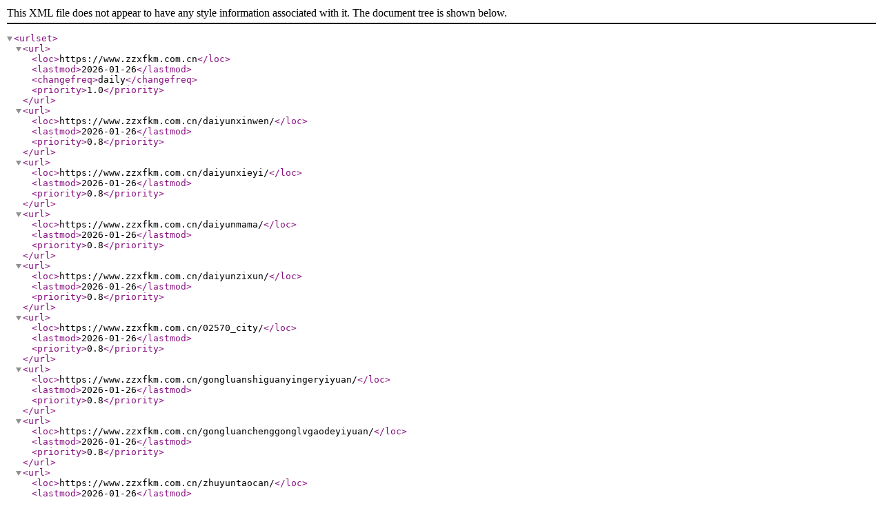

--- FILE ---
content_type: text/xml;charset=UTF-8
request_url: https://www.zzxfkm.com.cn/sitemap_64.xml
body_size: 160
content:
<?xml version="1.0" encoding="utf-8"?>
<urlset><url>
<loc>https://www.zzxfkm.com.cn</loc>
 <lastmod>2026-01-26</lastmod>
 <changefreq>daily</changefreq>
 <priority>1.0</priority>
</url>
<url>
<loc>https://www.zzxfkm.com.cn/daiyunxinwen/</loc>
 <lastmod>2026-01-26</lastmod>
 <priority>0.8</priority>
</url>
<url>
<loc>https://www.zzxfkm.com.cn/daiyunxieyi/</loc>
 <lastmod>2026-01-26</lastmod>
 <priority>0.8</priority>
</url>
<url>
<loc>https://www.zzxfkm.com.cn/daiyunmama/</loc>
 <lastmod>2026-01-26</lastmod>
 <priority>0.8</priority>
</url>
<url>
<loc>https://www.zzxfkm.com.cn/daiyunzixun/</loc>
 <lastmod>2026-01-26</lastmod>
 <priority>0.8</priority>
</url>
<url>
<loc>https://www.zzxfkm.com.cn/02570_city/</loc>
 <lastmod>2026-01-26</lastmod>
 <priority>0.8</priority>
</url>
<url>
<loc>https://www.zzxfkm.com.cn/gongluanshiguanyingeryiyuan/</loc>
 <lastmod>2026-01-26</lastmod>
 <priority>0.8</priority>
</url>
<url>
<loc>https://www.zzxfkm.com.cn/gongluanchenggonglvgaodeyiyuan/</loc>
 <lastmod>2026-01-26</lastmod>
 <priority>0.8</priority>
</url>
<url>
<loc>https://www.zzxfkm.com.cn/zhuyuntaocan/</loc>
 <lastmod>2026-01-26</lastmod>
 <priority>0.8</priority>
</url>
<url>
<loc>https://www.zzxfkm.com.cn/zhuyunliucheng/</loc>
 <lastmod>2026-01-26</lastmod>
 <priority>0.8</priority>
</url>
<url>
<loc>https://www.zzxfkm.com.cn/chenggonganli/</loc>
 <lastmod>2026-01-26</lastmod>
 <priority>0.8</priority>
</url>
<url>
<loc>https://www.zzxfkm.com.cn/guanyuwomen/</loc>
 <lastmod>2026-01-26</lastmod>
 <priority>0.8</priority>
</url>
</urlset>